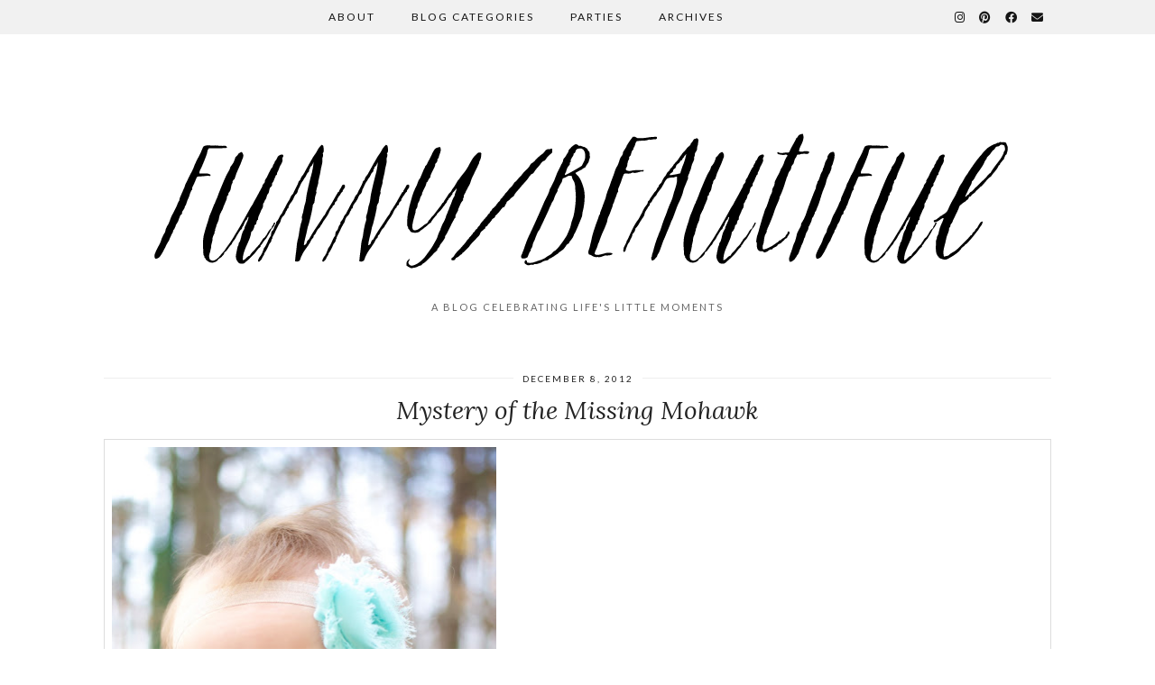

--- FILE ---
content_type: text/html; charset=UTF-8
request_url: http://funnybeautiful.com/mystery-of-the-missing-mohawk/
body_size: 6338
content:
<!DOCTYPE html>
<html lang="en-US">
<head>
	<meta charset="UTF-8">
	<meta name="viewport" content="width=device-width, initial-scale=1.0, maximum-scale=1.0, user-scalable=no">
	<title>Mystery of the Missing Mohawk &#8211; funny/beautiful</title>
<link rel='dns-prefetch' href='//cdnjs.cloudflare.com' />
<link rel='dns-prefetch' href='//pipdigz.co.uk' />
<link rel='dns-prefetch' href='//fonts.googleapis.com' />
<link rel='dns-prefetch' href='//s.w.org' />
<link rel="alternate" type="application/rss+xml" title="funny/beautiful &raquo; Feed" href="http://funnybeautiful.com/feed/" />
<link rel="alternate" type="application/rss+xml" title="funny/beautiful &raquo; Comments Feed" href="http://funnybeautiful.com/comments/feed/" />
<link rel="alternate" type="application/rss+xml" title="funny/beautiful &raquo; Mystery of the Missing Mohawk Comments Feed" href="http://funnybeautiful.com/mystery-of-the-missing-mohawk/feed/" />
<link rel='stylesheet' id='wp-block-library-css'  href='http://funnybeautiful.com/wp-includes/css/dist/block-library/style.min.css?ver=5.6.16' type='text/css' media='all' />
<link rel='stylesheet' id='p3-core-responsive-css'  href='https://pipdigz.co.uk/p3/css/core_resp.css' type='text/css' media='all' />
<link rel='stylesheet' id='pipdig-style-css'  href='http://funnybeautiful.com/wp-content/themes/pipdig-firefly/style.css?ver=1614971882' type='text/css' media='all' />
<link rel='stylesheet' id='pipdig-responsive-css'  href='http://funnybeautiful.com/wp-content/themes/pipdig-firefly/css/responsive.css?ver=1614971882' type='text/css' media='all' />
<link rel='stylesheet' id='pipdig-fonts-css'  href='https://fonts.googleapis.com/css?family=Montserrat|Lato:400,400i,700,700i|Lora:400,400i,700,700i' type='text/css' media='all' />
<script type='text/javascript' src='http://funnybeautiful.com/wp-includes/js/jquery/jquery.min.js?ver=3.5.1' id='jquery-core-js'></script>
<script type='text/javascript' src='http://funnybeautiful.com/wp-includes/js/jquery/jquery-migrate.min.js?ver=3.3.2' id='jquery-migrate-js'></script>
<link rel="https://api.w.org/" href="http://funnybeautiful.com/wp-json/" /><link rel="alternate" type="application/json" href="http://funnybeautiful.com/wp-json/wp/v2/posts/288" /><link rel="EditURI" type="application/rsd+xml" title="RSD" href="http://funnybeautiful.com/xmlrpc.php?rsd" />
<link rel="wlwmanifest" type="application/wlwmanifest+xml" href="http://funnybeautiful.com/wp-includes/wlwmanifest.xml" /> 
<meta name="generator" content="WordPress 5.6.16" />
<link rel="canonical" href="http://funnybeautiful.com/mystery-of-the-missing-mohawk/" />
<link rel='shortlink' href='http://funnybeautiful.com/?p=288' />
<link rel="alternate" type="application/json+oembed" href="http://funnybeautiful.com/wp-json/oembed/1.0/embed?url=http%3A%2F%2Ffunnybeautiful.com%2Fmystery-of-the-missing-mohawk%2F" />
<link rel="alternate" type="text/xml+oembed" href="http://funnybeautiful.com/wp-json/oembed/1.0/embed?url=http%3A%2F%2Ffunnybeautiful.com%2Fmystery-of-the-missing-mohawk%2F&#038;format=xml" />
<link rel="stylesheet" id="instagram"  href="http://funnybeautiful.com/wp-content/plugins/instagram-picture/css/instagram_style.css" type="text/css" media="all" />		<!--noptimize-->
		<style>
		.p3_instagram_post{width:12.5%}
				@media only screen and (max-width: 719px) {
			.p3_instagram_post {
				width: 25%;
			}
		}
				</style>
		<!--/noptimize-->
		<!--noptimize--> <!-- Cust --> <style>.menu-bar ul li a:hover,.menu-bar ul ul li > a:hover,.menu-bar ul ul li:hover > a{color:#b2b2b2}.entry-title a:hover,.sidebar a:hover,#full-screen-slider h3 a:hover{color:#b2b2b2}a, .star-rating{color:#b2b2b2}a:hover{color:#000000}.site-sidebar a{color:#b2b2b2}site-title,.site-title a,#back-top a:hover{color:#b2b2b2}.socialz a:hover, #p3_social_sidebar a:hover, .sidebar .socialz a:hover{color:#999999}</style> <!-- /Cust --> <!--/noptimize-->	</head>

<body class="post-template-default single single-post postid-288 single-format-standard">
	
		
	<div class="site-top">
						<div class="clearfix container">
			<nav class="site-menu">
				<div class="clearfix menu-bar"><ul id="menu-talie-menu-firefly" class="menu"><li id="menu-item-12932" class="menu-item menu-item-type-post_type menu-item-object-page menu-item-12932"><a href="http://funnybeautiful.com/about/">About</a></li>
<li id="menu-item-12946" class="menu-item menu-item-type-custom menu-item-object-custom menu-item-has-children menu-item-12946"><a href="#">Blog Categories</a>
<ul class="sub-menu">
	<li id="menu-item-12935" class="menu-item menu-item-type-taxonomy menu-item-object-category menu-item-12935"><a href="http://funnybeautiful.com/category/nearest-and-dearest/">Nearest and Dearest</a></li>
	<li id="menu-item-12936" class="menu-item menu-item-type-taxonomy menu-item-object-category menu-item-12936"><a title="Parties" href="http://funnybeautiful.com/category/carefully-created/">Carefully Created</a></li>
	<li id="menu-item-12937" class="menu-item menu-item-type-taxonomy menu-item-object-category menu-item-12937"><a href="http://funnybeautiful.com/category/house-and-home/">House and Home</a></li>
</ul>
</li>
<li id="menu-item-12949" class="menu-item menu-item-type-taxonomy menu-item-object-category menu-item-12949"><a href="http://funnybeautiful.com/category/parties-2/">Parties</a></li>
<li id="menu-item-12930" class="menu-item menu-item-type-post_type menu-item-object-page menu-item-12930"><a href="http://funnybeautiful.com/archives/">Archives</a></li>
<li class="socialz top-socialz"><a href="https://www.instagram.com/funnybeautifulblog/" target="_blank" rel="nofollow noopener" aria-label="Instagram" title="Instagram"><i class="pipdigicons pipdigicons_fab pipdigicons-instagram"></i></a><a href="https://www.pinterest.com/tshove/" target="_blank" rel="nofollow noopener" aria-label="Pinterest" title="Pinterest"><i class="pipdigicons pipdigicons_fab pipdigicons-pinterest"></i></a><a href="https://www.facebook.com/funbeaut/" target="_blank" rel="nofollow noopener" aria-label="Facebook" title="Facebook"><i class="pipdigicons pipdigicons_fab pipdigicons-facebook"></i></a><a href="mailto:tshove@gmail.com" target="_blank" rel="nofollow noopener" aria-label="Email" title="Email"><i class="pipdigicons pipdigicons-envelope"></i></a></li></ul></div>				<div id="nav-search">
					<form method="get" id="search_form" action="http://funnybeautiful.com"/>
						<input type="text" class="text" name="s" placeholder="Type some keywords..." >
					</form>
				</div>
			</nav><!-- .site-menu -->
    	</div>
					</div><!-- .site-top -->
	
	<header class="site-header nopin">
		<div class="clearfix container">
			<div class="site-branding">
					<div class="site-title">
				<a href="http://funnybeautiful.com" title="funny/beautiful" rel="home">
					<img data-pin-nopin="true" src="http://funnybeautiful.com/wp-content/uploads/2017/01/FunnyBeautiful-Logo-black-final2.png" alt="funny/beautiful" />
				</a>
			</div>
						<div class="site-description">A Blog Celebrating Life&#039;s Little Moments</div>			</div>
		</div>
	</header><!-- .site-header -->
	
	
	<div class="site-main">
	
		
		<div class="clearfix container">
		
						
			
	<div class="row">
	
		<div class="col-xs-12 content-area">

		
			<article id="post-288" class="clearfix post-288 post type-post status-publish format-standard hentry category-uncategorized">
	
	<header class="entry-header">
					<div class="entry-meta">
				<span class="date-bar-white-bg">
				
					<span class="vcard author show-author">
						<span class="fn">
							<a href="http://funnybeautiful.com/author/tshove4/" title="Posts by Talie Shove" rel="author">Talie Shove</a>						</span>
						<span class="show-author"></span>
					</span>
					
											<span class="entry-date updated">
							<time datetime="2012-12">December 8, 2012</time>
						</span>
										
										
										
				</span>
			</div>
				<h1 class="entry-title p_post_titles_font">Mystery of the Missing Mohawk</h1>	</header><!-- .entry-header -->

	<div class="clearfix entry-content">
	
				
				
		<table align="center" cellpadding="0" cellspacing="0">
<tbody>
<tr>
<td><a href="http://2.bp.blogspot.com/-9VwJq_HJkm0/UMKfDBoQY5I/AAAAAAAAEE0/4-yx8_unRDU/s1600/314A2142+-+Version+2.jpg" imageanchor="1" data-imagelightbox="g"><img loading="lazy" border="0" height="640" src="http://2.bp.blogspot.com/-9VwJq_HJkm0/UMKfDBoQY5I/AAAAAAAAEE0/4-yx8_unRDU/s640/314A2142+-+Version+2.jpg" width="426"></a></td>
</tr>
<tr>
<td>&#8220;Where&#8217;s my mohawk???&#8221;</td>
</tr>
</tbody>
</table>
<div></div>
<p>There are some things in life that define who we are against our will. It might be the tenor of your voice, the character of your laugh, the depth others see in your eyes&#8230;so many small things that make such subtle but lasting impressions on others about who we are in the world. For Emma Vance, it&#8217;s her hair, and today we woke up to find that our baby&#8217;s defining characteristic had become, well, less defined.</p>
<p>This morning I was giving her a bottle, looking at our little lady, puzzled by what seemed unfamiliar about her. I mean, she was wearing new pajamas, but that didn&#8217;t seem to be it. I couldn&#8217;t quite put my finger on it for moment, then <i>aha! </i>Where is her mohawk?!? It seems that as quickly and quietly as it appeared, it disappeared last night.</p>
<p>We&#8217;ve been joking about Emma Vance&#8217;s hair ever since it took on its own personality, but I hadn&#8217;t prepared for it to simply go away with no warning. I mean, yes, I knew that eventually it would get long and heavy enough to lay down flat, but that time seemed to be a long way off. All day today I felt a little sad when I looked at her; it was like seeing a dolphin whose dorsal fin has lost its use and flopped over in captivity&#8211;a bit lonely and depressing. Before, even when she wasn&#8217;t happy, her hair gave her the impression of being happy and excited, and without it, she seems a bit deflated. I know its just me not wanting her to grow up, but, man, I&#8217;m going to miss that crazy mohawk!</p>
<p>I&#8217;ve been avoiding mourning the missing mohawk all day because truthfully I don&#8217;t know if this is a permanent change or a snafu. There is a little bit of hope left in me because tonight after her bath her hair seemed to be sticking up a little bit (!). Ryan got E.V. ready for bed last night (usually my duty) and brushed her hair more than I do, so we&#8217;re thinking that might have been the determining factor. The question arises, though, that if tomorrow the mohawk&#8217;s back and we discover it <i>was</i> in fact the brushing that made it go away, moving forward, do we brush or not brush? To mohawk or not to mohawk, that is the question&#8230;</p>
<p>(And if mom gets her way, I think that if it will, we&#8217;ll let it stick up for just a bit longer. I mean, she has the rest of her life to have pretty hair, but funky baby hair is something you can only do once in life!)</p>
<table align="center" cellpadding="0" cellspacing="0">
<tbody>
<tr>
<td><a href="http://4.bp.blogspot.com/-cN4-aiJ5f0w/UMKfN9Nt7EI/AAAAAAAAEE8/11RuNLmcWUA/s1600/314A2106+-+Version+2.jpg" imageanchor="1" data-imagelightbox="g"><img loading="lazy" border="0" height="426" src="http://4.bp.blogspot.com/-cN4-aiJ5f0w/UMKfN9Nt7EI/AAAAAAAAEE8/11RuNLmcWUA/s640/314A2106+-+Version+2.jpg" width="640"></a></td>
</tr>
<tr>
<td>Doesn&#8217;t she just seem sad without that crazy hair?</td>
</tr>
</tbody>
</table>
<p></p>
<table align="center" cellpadding="0" cellspacing="0">
<tbody>
<tr>
<td><a href="http://2.bp.blogspot.com/-5NQ45CJbyHE/UMKfP8_rvtI/AAAAAAAAEFE/iziIC7f1F18/s1600/314A2114+-+Version+2.jpg" imageanchor="1" data-imagelightbox="g"><img loading="lazy" border="0" height="426" src="http://2.bp.blogspot.com/-5NQ45CJbyHE/UMKfP8_rvtI/AAAAAAAAEFE/iziIC7f1F18/s640/314A2114+-+Version+2.jpg" width="640"></a></td>
</tr>
<tr>
<td>(&#8220;C&#8217;mon, cheer up!&#8221;)</td>
</tr>
</tbody>
</table>
<p></p>
<table align="center" cellpadding="0" cellspacing="0">
<tbody>
<tr>
<td><a href="http://3.bp.blogspot.com/-Sjos4nfeEBA/UMKfSLX9-nI/AAAAAAAAEFM/K8h4TOvVnHg/s1600/314A2118+-+Version+2.jpg" imageanchor="1" data-imagelightbox="g"><img loading="lazy" border="0" height="426" src="http://3.bp.blogspot.com/-Sjos4nfeEBA/UMKfSLX9-nI/AAAAAAAAEFM/K8h4TOvVnHg/s640/314A2118+-+Version+2.jpg" width="640"></a></td>
</tr>
<tr>
<td>Feeling a little better after a girl-to-girl pep talk about hair.</td>
</tr>
</tbody>
</table>
<p></p>
<table align="center" cellpadding="0" cellspacing="0">
<tbody>
<tr>
<td><a href="http://4.bp.blogspot.com/-6Edelf64fzE/UMKfYcyZEWI/AAAAAAAAEFs/22AAVhSGcHU/s1600/314A2138+-+Version+2.jpg" imageanchor="1" data-imagelightbox="g"><img loading="lazy" border="0" height="426" src="http://4.bp.blogspot.com/-6Edelf64fzE/UMKfYcyZEWI/AAAAAAAAEFs/22AAVhSGcHU/s640/314A2138+-+Version+2.jpg" width="640"></a></td>
</tr>
<tr>
<td>She&#8217;s going through a face-grabbing stage&#8230;ouch!</td>
</tr>
</tbody>
</table>
<p></p>
<table align="center" cellpadding="0" cellspacing="0">
<tbody>
<tr>
<td><a href="http://2.bp.blogspot.com/-o-QsAwwxYOA/UMKfUaXDBCI/AAAAAAAAEFU/KLimHaPb9jo/s1600/314A2128+-+Version+2.jpg" imageanchor="1" data-imagelightbox="g"><img loading="lazy" border="0" height="426" src="http://2.bp.blogspot.com/-o-QsAwwxYOA/UMKfUaXDBCI/AAAAAAAAEFU/KLimHaPb9jo/s640/314A2128+-+Version+2.jpg" width="640"></a></td>
</tr>
<tr>
<td>(And, man, can she leave a mark!)</td>
</tr>
</tbody>
</table>
		
				
			<!--noptimize-->
	<script type="application/ld+json">
	{
		"@context": "https://schema.org", 
		"@type": "BlogPosting",
		"headline": "Mystery of the Missing Mohawk",
		"image": {
			"@type": "imageObject",
			"url": "https://pipdigz.co.uk/p3/img/placeholder-square.png",
			"height": "500",
			"width": "500"
		},
		"publisher": {
			"@type": "Organization",
			"name": "funny/beautiful",
			"logo": {
				"@type": "imageObject",
				"url": "https://pipdigz.co.uk/p3/img/placeholder-publisher.png"
			}
		},
		"mainEntityOfPage": "http://funnybeautiful.com/mystery-of-the-missing-mohawk/",
		"url": "http://funnybeautiful.com/mystery-of-the-missing-mohawk/",
		"datePublished": "2012-12-08",
		"dateModified": "2012-12-08",
		"description": "&#8220;Where&#8217;s my mohawk???&#8221; There are some things in life that define who we are against our will. It might be the tenor of your voice, the character of your laugh, the depth others see in&hellip;",
		"articleBody": "&#8220;Where&#8217;s my mohawk???&#8221; There are some things in life that define who we are against our will. It might be the tenor of your voice, the character of your laugh, the depth others see in&hellip;",
		"author": {
			"@type": "Person",
			"name": "Talie Shove"
		}
	}
	</script>
	<!--/noptimize-->
			
	</div>

	<footer class="entry-meta entry-footer">
		
			
						
							
						
			</footer>

<!-- #post-288 --></article>
				<nav id="nav-below" class="clearfix post-navigation">
	
		<div class="nav-previous"><a href="http://funnybeautiful.com/i-got-rasd/" rel="prev"><span class="meta-nav"><i class="pipdigicons pipdigicons-angle-double-left"></i> Previous Post</span> I Got Ras&#8217;d</a></div>		<div class="nav-next"><a href="http://funnybeautiful.com/one-month-in-amityville/" rel="next"><span class="meta-nav">Next Post <i class="pipdigicons pipdigicons-angle-double-right"></i></span> One Month in Amityville</a></div>
	
	</nav><!-- #nav-below -->
	
			
<div id="comments" class="comments-area">

	
		<div id="respond" class="comment-respond">
		<h3 id="reply-title" class="comment-reply-title">Leave a Reply <small><a rel="nofollow" id="cancel-comment-reply-link" href="/mystery-of-the-missing-mohawk/#respond" style="display:none;">Cancel reply</a></small></h3><form action="http://funnybeautiful.com/wp-comments-post.php" method="post" id="commentform" class="comment-form"><p class="comment-notes"><span id="email-notes">Your email address will not be published.</span> Required fields are marked <span class="required">*</span></p><p class="comment-form-comment"><label for="comment">Comment</label> <textarea id="comment" name="comment" cols="45" rows="8" maxlength="65525" required="required"></textarea></p><p class="comment-form-author"><label for="author">Name <span class="required">*</span></label> <input id="author" name="author" type="text" value="" size="30" maxlength="245" required='required' /></p>
<p class="comment-form-email"><label for="email">Email <span class="required">*</span></label> <input id="email" name="email" type="text" value="" size="30" maxlength="100" aria-describedby="email-notes" required='required' /></p>
<p class="comment-form-url"><label for="url">Website</label> <input id="url" name="url" type="text" value="" size="30" maxlength="200" /></p>
<p class="comment-form-cookies-consent"><input id="wp-comment-cookies-consent" name="wp-comment-cookies-consent" type="checkbox" value="yes" /> <label for="wp-comment-cookies-consent">Save my name, email, and website in this browser for the next time I comment.</label></p>
	<p style="display:none!important" aria-hidden="true" id="website_url_pd_wrap">
		<label for="website_url_pd">Website URL</label>
		<input name="website_url_pd" id="website_url_pd" type="url" autocomplete="off" value="" size="30">
	</p>
	<p class="form-submit"><input name="submit" type="submit" id="submit" class="submit" value="Post Comment" /> <input type='hidden' name='comment_post_ID' value='288' id='comment_post_ID' />
<input type='hidden' name='comment_parent' id='comment_parent' value='0' />
</p></form>	</div><!-- #respond -->
	

</div><!-- #comments -->
		
		</div><!-- .content-area -->

			
	</div>

		</div>
	</div><!-- .site-main -->
	
	
	<div class="hide-back-to-top"><div id="back-top"><a href="#top"><i class="pipdigicons pipdigicons-angle-double-up"></i></a></div></div>
	
	<div id="p3_sticky_stop"></div>

	
		
		
		
		
	<footer class="site-footer">
		<div class="clearfix container">
			<div class="row">
								<div class="col-sm-7 site-info">
											&copy; 2026 <a href="http://funnybeautiful.com/">funny/beautiful</a>
														</div>
				<div class="col-sm-5 site-credit">
					<a href="https://www.pipdig.co/" target="_blank">Theme Created by <span style="text-transform:lowercase;letter-spacing:1px">pipdig</span></a>				</div>
			</div>
		</div>
	</footer>
	
<script type='text/javascript' src='http://funnybeautiful.com/wp-content/themes/pipdig-firefly/scripts.js' id='pipdig-scripts-js'></script>
<script type='text/javascript' src='http://funnybeautiful.com/wp-includes/js/comment-reply.min.js?ver=5.6.16' id='comment-reply-js'></script>
<script type='text/javascript' src='http://funnybeautiful.com/wp-includes/js/wp-embed.min.js?ver=5.6.16' id='wp-embed-js'></script>
	<!--noptimize-->
	<script>
	jQuery(document).ready(function($) {
		$(window).scroll(function() {
			if ($(window).scrollTop() + $(window).height() == $(document).height()) {
				$(".cc-window,.cookie-notice-container,.scrollbox-bottom-right,.widget_eu_cookie_law_widget,#cookie-law-bar,#cookie-law-info-bar,.cc_container,#catapult-cookie-bar,.mailmunch-scrollbox,#barritaloca,#upprev_box,#at4-whatsnext,#cookie-notice,.mailmunch-topbar,#cookieChoiceInfo, #eu-cookie-law,.sumome-scrollbox-popup,.tplis-cl-cookies,#eu-cookie,.pea_cook_wrapper,#milotree_box,#cookie-law-info-again,#jquery-cookie-law-script,.gdpr-privacy-bar,#moove_gdpr_cookie_info_bar,.pp-cookies-notice").addClass('p3_hide_me');
			} else {
				$(".cc-window,.cookie-notice-container,.scrollbox-bottom-right,.widget_eu_cookie_law_widget,#cookie-law-bar,#cookie-law-info-bar,.cc_container,#catapult-cookie-bar,.mailmunch-scrollbox,#barritaloca,#upprev_box,#at4-whatsnext,#cookie-notice,.mailmunch-topbar,#cookieChoiceInfo, #eu-cookie-law,.sumome-scrollbox-popup,.tplis-cl-cookies,#eu-cookie,.pea_cook_wrapper,#milotree_box,#cookie-law-info-again,#jquery-cookie-law-script,.gdpr-privacy-bar,#moove_gdpr_cookie_info_bar,.pp-cookies-notice").removeClass('p3_hide_me');
			}
		});
	});
	</script>
	<!--/noptimize-->
	<meta name="p3v" content="6.0.0 | Firefly (pipdig) | 2.9.5 | 76e263f8b2__1770136195 | http://funnybeautiful.com" />
		<link rel="stylesheet" href="https://pipdigz.co.uk/fonts/pipdigicons_2.css" media="none" onload="if(media!='all')media='all'">
	<script>
jQuery(document).ready(function($) {
	$(function(){
		$('.site-menu .menu').slicknav({
			label: '<i class="pipdigicons pipdigicons-bars"></i>',
			duration: 450,
			brand: '<a href="https://www.instagram.com/funnybeautifulblog/" target="_blank" rel="nofollow noopener" aria-label="Instagram" title="Instagram"><i class="pipdigicons pipdigicons_fab pipdigicons-instagram"></i></a><a href="https://www.pinterest.com/tshove/" target="_blank" rel="nofollow noopener" aria-label="Pinterest" title="Pinterest"><i class="pipdigicons pipdigicons_fab pipdigicons-pinterest"></i></a><a href="https://www.facebook.com/funbeaut/" target="_blank" rel="nofollow noopener" aria-label="Facebook" title="Facebook"><i class="pipdigicons pipdigicons_fab pipdigicons-facebook"></i></a><a href="mailto:tshove@gmail.com" target="_blank" rel="nofollow noopener" aria-label="Email" title="Email"><i class="pipdigicons pipdigicons-envelope"></i></a>',
			closedSymbol: '<i class="pipdigicons pipdigicons-chevron-right"></i>',
			openedSymbol: '<i class="pipdigicons pipdigicons-chevron-down"></i>',
			easingOpen: "swing",
			beforeOpen: function(){
				$('.slicknav_menu .slicknav_menutxt').html('<i class="pipdigicons pipdigicons_fas pipdigicons-times"></i>');
			},
			beforeClose: function(){
				$('.slicknav_menu .slicknav_menutxt').html('<i class="pipdigicons pipdigicons-bars"></i>');
			},
		});
	});
	});
</script>
</body>
</html>